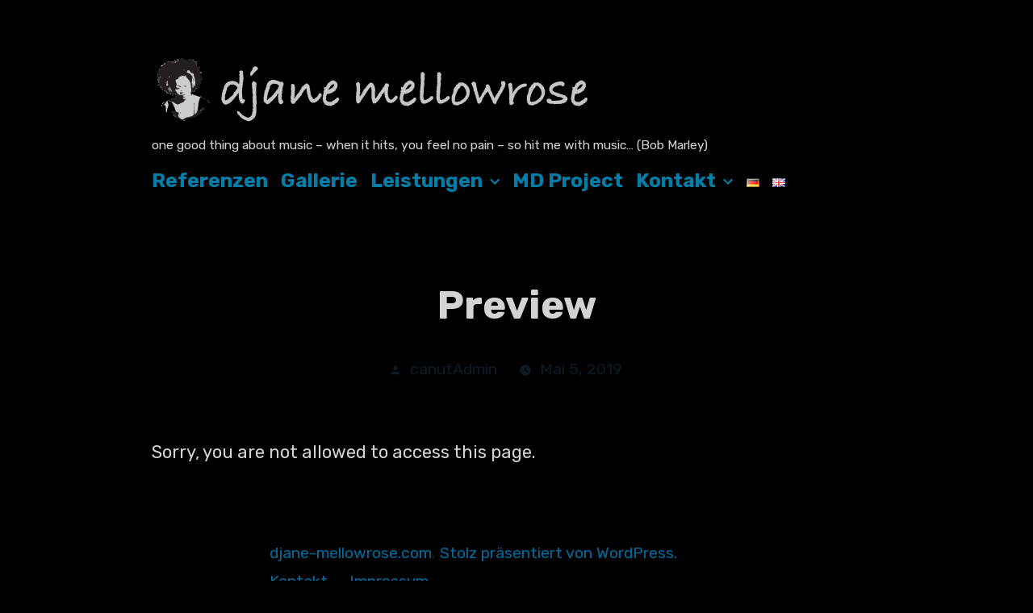

--- FILE ---
content_type: text/html; charset=UTF-8
request_url: https://djane-mellowrose.com/form-maker/preview/
body_size: 9000
content:
<!doctype html>
<html lang="de-DE">
<head>
	<meta charset="UTF-8" />
	<meta name="viewport" content="width=device-width, initial-scale=1" />
	<link rel="profile" href="https://gmpg.org/xfn/11" />
	<title>Preview &#8211; djane-mellowrose.com</title>
<meta name='robots' content='max-image-preview:large' />
	<style>img:is([sizes="auto" i], [sizes^="auto," i]) { contain-intrinsic-size: 3000px 1500px }</style>
	<link rel='dns-prefetch' href='//fonts.googleapis.com' />
<link rel="alternate" type="application/rss+xml" title="djane-mellowrose.com &raquo; Feed" href="https://djane-mellowrose.com/feed/" />
<link rel="alternate" type="application/rss+xml" title="djane-mellowrose.com &raquo; Kommentar-Feed" href="https://djane-mellowrose.com/comments/feed/" />
<script>
window._wpemojiSettings = {"baseUrl":"https:\/\/s.w.org\/images\/core\/emoji\/16.0.1\/72x72\/","ext":".png","svgUrl":"https:\/\/s.w.org\/images\/core\/emoji\/16.0.1\/svg\/","svgExt":".svg","source":{"concatemoji":"https:\/\/djane-mellowrose.com\/wp-includes\/js\/wp-emoji-release.min.js?ver=6.8.3"}};
/*! This file is auto-generated */
!function(s,n){var o,i,e;function c(e){try{var t={supportTests:e,timestamp:(new Date).valueOf()};sessionStorage.setItem(o,JSON.stringify(t))}catch(e){}}function p(e,t,n){e.clearRect(0,0,e.canvas.width,e.canvas.height),e.fillText(t,0,0);var t=new Uint32Array(e.getImageData(0,0,e.canvas.width,e.canvas.height).data),a=(e.clearRect(0,0,e.canvas.width,e.canvas.height),e.fillText(n,0,0),new Uint32Array(e.getImageData(0,0,e.canvas.width,e.canvas.height).data));return t.every(function(e,t){return e===a[t]})}function u(e,t){e.clearRect(0,0,e.canvas.width,e.canvas.height),e.fillText(t,0,0);for(var n=e.getImageData(16,16,1,1),a=0;a<n.data.length;a++)if(0!==n.data[a])return!1;return!0}function f(e,t,n,a){switch(t){case"flag":return n(e,"\ud83c\udff3\ufe0f\u200d\u26a7\ufe0f","\ud83c\udff3\ufe0f\u200b\u26a7\ufe0f")?!1:!n(e,"\ud83c\udde8\ud83c\uddf6","\ud83c\udde8\u200b\ud83c\uddf6")&&!n(e,"\ud83c\udff4\udb40\udc67\udb40\udc62\udb40\udc65\udb40\udc6e\udb40\udc67\udb40\udc7f","\ud83c\udff4\u200b\udb40\udc67\u200b\udb40\udc62\u200b\udb40\udc65\u200b\udb40\udc6e\u200b\udb40\udc67\u200b\udb40\udc7f");case"emoji":return!a(e,"\ud83e\udedf")}return!1}function g(e,t,n,a){var r="undefined"!=typeof WorkerGlobalScope&&self instanceof WorkerGlobalScope?new OffscreenCanvas(300,150):s.createElement("canvas"),o=r.getContext("2d",{willReadFrequently:!0}),i=(o.textBaseline="top",o.font="600 32px Arial",{});return e.forEach(function(e){i[e]=t(o,e,n,a)}),i}function t(e){var t=s.createElement("script");t.src=e,t.defer=!0,s.head.appendChild(t)}"undefined"!=typeof Promise&&(o="wpEmojiSettingsSupports",i=["flag","emoji"],n.supports={everything:!0,everythingExceptFlag:!0},e=new Promise(function(e){s.addEventListener("DOMContentLoaded",e,{once:!0})}),new Promise(function(t){var n=function(){try{var e=JSON.parse(sessionStorage.getItem(o));if("object"==typeof e&&"number"==typeof e.timestamp&&(new Date).valueOf()<e.timestamp+604800&&"object"==typeof e.supportTests)return e.supportTests}catch(e){}return null}();if(!n){if("undefined"!=typeof Worker&&"undefined"!=typeof OffscreenCanvas&&"undefined"!=typeof URL&&URL.createObjectURL&&"undefined"!=typeof Blob)try{var e="postMessage("+g.toString()+"("+[JSON.stringify(i),f.toString(),p.toString(),u.toString()].join(",")+"));",a=new Blob([e],{type:"text/javascript"}),r=new Worker(URL.createObjectURL(a),{name:"wpTestEmojiSupports"});return void(r.onmessage=function(e){c(n=e.data),r.terminate(),t(n)})}catch(e){}c(n=g(i,f,p,u))}t(n)}).then(function(e){for(var t in e)n.supports[t]=e[t],n.supports.everything=n.supports.everything&&n.supports[t],"flag"!==t&&(n.supports.everythingExceptFlag=n.supports.everythingExceptFlag&&n.supports[t]);n.supports.everythingExceptFlag=n.supports.everythingExceptFlag&&!n.supports.flag,n.DOMReady=!1,n.readyCallback=function(){n.DOMReady=!0}}).then(function(){return e}).then(function(){var e;n.supports.everything||(n.readyCallback(),(e=n.source||{}).concatemoji?t(e.concatemoji):e.wpemoji&&e.twemoji&&(t(e.twemoji),t(e.wpemoji)))}))}((window,document),window._wpemojiSettings);
</script>
<link rel='stylesheet' id='twb-open-sans-css' href='https://fonts.googleapis.com/css?family=Open+Sans%3A300%2C400%2C500%2C600%2C700%2C800&#038;display=swap&#038;ver=6.8.3' media='all' />
<link rel='stylesheet' id='twb-global-css' href='https://djane-mellowrose.com/wp-content/plugins/form-maker/booster/assets/css/global.css?ver=1.0.0' media='all' />
<style id='wp-emoji-styles-inline-css'>

	img.wp-smiley, img.emoji {
		display: inline !important;
		border: none !important;
		box-shadow: none !important;
		height: 1em !important;
		width: 1em !important;
		margin: 0 0.07em !important;
		vertical-align: -0.1em !important;
		background: none !important;
		padding: 0 !important;
	}
</style>
<link rel='stylesheet' id='wp-block-library-css' href='https://djane-mellowrose.com/wp-includes/css/dist/block-library/style.min.css?ver=6.8.3' media='all' />
<style id='wp-block-library-theme-inline-css'>
.wp-block-audio :where(figcaption){color:#555;font-size:13px;text-align:center}.is-dark-theme .wp-block-audio :where(figcaption){color:#ffffffa6}.wp-block-audio{margin:0 0 1em}.wp-block-code{border:1px solid #ccc;border-radius:4px;font-family:Menlo,Consolas,monaco,monospace;padding:.8em 1em}.wp-block-embed :where(figcaption){color:#555;font-size:13px;text-align:center}.is-dark-theme .wp-block-embed :where(figcaption){color:#ffffffa6}.wp-block-embed{margin:0 0 1em}.blocks-gallery-caption{color:#555;font-size:13px;text-align:center}.is-dark-theme .blocks-gallery-caption{color:#ffffffa6}:root :where(.wp-block-image figcaption){color:#555;font-size:13px;text-align:center}.is-dark-theme :root :where(.wp-block-image figcaption){color:#ffffffa6}.wp-block-image{margin:0 0 1em}.wp-block-pullquote{border-bottom:4px solid;border-top:4px solid;color:currentColor;margin-bottom:1.75em}.wp-block-pullquote cite,.wp-block-pullquote footer,.wp-block-pullquote__citation{color:currentColor;font-size:.8125em;font-style:normal;text-transform:uppercase}.wp-block-quote{border-left:.25em solid;margin:0 0 1.75em;padding-left:1em}.wp-block-quote cite,.wp-block-quote footer{color:currentColor;font-size:.8125em;font-style:normal;position:relative}.wp-block-quote:where(.has-text-align-right){border-left:none;border-right:.25em solid;padding-left:0;padding-right:1em}.wp-block-quote:where(.has-text-align-center){border:none;padding-left:0}.wp-block-quote.is-large,.wp-block-quote.is-style-large,.wp-block-quote:where(.is-style-plain){border:none}.wp-block-search .wp-block-search__label{font-weight:700}.wp-block-search__button{border:1px solid #ccc;padding:.375em .625em}:where(.wp-block-group.has-background){padding:1.25em 2.375em}.wp-block-separator.has-css-opacity{opacity:.4}.wp-block-separator{border:none;border-bottom:2px solid;margin-left:auto;margin-right:auto}.wp-block-separator.has-alpha-channel-opacity{opacity:1}.wp-block-separator:not(.is-style-wide):not(.is-style-dots){width:100px}.wp-block-separator.has-background:not(.is-style-dots){border-bottom:none;height:1px}.wp-block-separator.has-background:not(.is-style-wide):not(.is-style-dots){height:2px}.wp-block-table{margin:0 0 1em}.wp-block-table td,.wp-block-table th{word-break:normal}.wp-block-table :where(figcaption){color:#555;font-size:13px;text-align:center}.is-dark-theme .wp-block-table :where(figcaption){color:#ffffffa6}.wp-block-video :where(figcaption){color:#555;font-size:13px;text-align:center}.is-dark-theme .wp-block-video :where(figcaption){color:#ffffffa6}.wp-block-video{margin:0 0 1em}:root :where(.wp-block-template-part.has-background){margin-bottom:0;margin-top:0;padding:1.25em 2.375em}
</style>
<style id='classic-theme-styles-inline-css'>
/*! This file is auto-generated */
.wp-block-button__link{color:#fff;background-color:#32373c;border-radius:9999px;box-shadow:none;text-decoration:none;padding:calc(.667em + 2px) calc(1.333em + 2px);font-size:1.125em}.wp-block-file__button{background:#32373c;color:#fff;text-decoration:none}
</style>
<style id='global-styles-inline-css'>
:root{--wp--preset--aspect-ratio--square: 1;--wp--preset--aspect-ratio--4-3: 4/3;--wp--preset--aspect-ratio--3-4: 3/4;--wp--preset--aspect-ratio--3-2: 3/2;--wp--preset--aspect-ratio--2-3: 2/3;--wp--preset--aspect-ratio--16-9: 16/9;--wp--preset--aspect-ratio--9-16: 9/16;--wp--preset--color--black: #000000;--wp--preset--color--cyan-bluish-gray: #abb8c3;--wp--preset--color--white: #FFF;--wp--preset--color--pale-pink: #f78da7;--wp--preset--color--vivid-red: #cf2e2e;--wp--preset--color--luminous-vivid-orange: #ff6900;--wp--preset--color--luminous-vivid-amber: #fcb900;--wp--preset--color--light-green-cyan: #7bdcb5;--wp--preset--color--vivid-green-cyan: #00d084;--wp--preset--color--pale-cyan-blue: #8ed1fc;--wp--preset--color--vivid-cyan-blue: #0693e3;--wp--preset--color--vivid-purple: #9b51e0;--wp--preset--color--primary: #007ea8;--wp--preset--color--secondary: #005875;--wp--preset--color--dark-gray: #111;--wp--preset--color--light-gray: #767676;--wp--preset--gradient--vivid-cyan-blue-to-vivid-purple: linear-gradient(135deg,rgba(6,147,227,1) 0%,rgb(155,81,224) 100%);--wp--preset--gradient--light-green-cyan-to-vivid-green-cyan: linear-gradient(135deg,rgb(122,220,180) 0%,rgb(0,208,130) 100%);--wp--preset--gradient--luminous-vivid-amber-to-luminous-vivid-orange: linear-gradient(135deg,rgba(252,185,0,1) 0%,rgba(255,105,0,1) 100%);--wp--preset--gradient--luminous-vivid-orange-to-vivid-red: linear-gradient(135deg,rgba(255,105,0,1) 0%,rgb(207,46,46) 100%);--wp--preset--gradient--very-light-gray-to-cyan-bluish-gray: linear-gradient(135deg,rgb(238,238,238) 0%,rgb(169,184,195) 100%);--wp--preset--gradient--cool-to-warm-spectrum: linear-gradient(135deg,rgb(74,234,220) 0%,rgb(151,120,209) 20%,rgb(207,42,186) 40%,rgb(238,44,130) 60%,rgb(251,105,98) 80%,rgb(254,248,76) 100%);--wp--preset--gradient--blush-light-purple: linear-gradient(135deg,rgb(255,206,236) 0%,rgb(152,150,240) 100%);--wp--preset--gradient--blush-bordeaux: linear-gradient(135deg,rgb(254,205,165) 0%,rgb(254,45,45) 50%,rgb(107,0,62) 100%);--wp--preset--gradient--luminous-dusk: linear-gradient(135deg,rgb(255,203,112) 0%,rgb(199,81,192) 50%,rgb(65,88,208) 100%);--wp--preset--gradient--pale-ocean: linear-gradient(135deg,rgb(255,245,203) 0%,rgb(182,227,212) 50%,rgb(51,167,181) 100%);--wp--preset--gradient--electric-grass: linear-gradient(135deg,rgb(202,248,128) 0%,rgb(113,206,126) 100%);--wp--preset--gradient--midnight: linear-gradient(135deg,rgb(2,3,129) 0%,rgb(40,116,252) 100%);--wp--preset--font-size--small: 19.5px;--wp--preset--font-size--medium: 20px;--wp--preset--font-size--large: 36.5px;--wp--preset--font-size--x-large: 42px;--wp--preset--font-size--normal: 22px;--wp--preset--font-size--huge: 49.5px;--wp--preset--spacing--20: 0.44rem;--wp--preset--spacing--30: 0.67rem;--wp--preset--spacing--40: 1rem;--wp--preset--spacing--50: 1.5rem;--wp--preset--spacing--60: 2.25rem;--wp--preset--spacing--70: 3.38rem;--wp--preset--spacing--80: 5.06rem;--wp--preset--shadow--natural: 6px 6px 9px rgba(0, 0, 0, 0.2);--wp--preset--shadow--deep: 12px 12px 50px rgba(0, 0, 0, 0.4);--wp--preset--shadow--sharp: 6px 6px 0px rgba(0, 0, 0, 0.2);--wp--preset--shadow--outlined: 6px 6px 0px -3px rgba(255, 255, 255, 1), 6px 6px rgba(0, 0, 0, 1);--wp--preset--shadow--crisp: 6px 6px 0px rgba(0, 0, 0, 1);}:where(.is-layout-flex){gap: 0.5em;}:where(.is-layout-grid){gap: 0.5em;}body .is-layout-flex{display: flex;}.is-layout-flex{flex-wrap: wrap;align-items: center;}.is-layout-flex > :is(*, div){margin: 0;}body .is-layout-grid{display: grid;}.is-layout-grid > :is(*, div){margin: 0;}:where(.wp-block-columns.is-layout-flex){gap: 2em;}:where(.wp-block-columns.is-layout-grid){gap: 2em;}:where(.wp-block-post-template.is-layout-flex){gap: 1.25em;}:where(.wp-block-post-template.is-layout-grid){gap: 1.25em;}.has-black-color{color: var(--wp--preset--color--black) !important;}.has-cyan-bluish-gray-color{color: var(--wp--preset--color--cyan-bluish-gray) !important;}.has-white-color{color: var(--wp--preset--color--white) !important;}.has-pale-pink-color{color: var(--wp--preset--color--pale-pink) !important;}.has-vivid-red-color{color: var(--wp--preset--color--vivid-red) !important;}.has-luminous-vivid-orange-color{color: var(--wp--preset--color--luminous-vivid-orange) !important;}.has-luminous-vivid-amber-color{color: var(--wp--preset--color--luminous-vivid-amber) !important;}.has-light-green-cyan-color{color: var(--wp--preset--color--light-green-cyan) !important;}.has-vivid-green-cyan-color{color: var(--wp--preset--color--vivid-green-cyan) !important;}.has-pale-cyan-blue-color{color: var(--wp--preset--color--pale-cyan-blue) !important;}.has-vivid-cyan-blue-color{color: var(--wp--preset--color--vivid-cyan-blue) !important;}.has-vivid-purple-color{color: var(--wp--preset--color--vivid-purple) !important;}.has-black-background-color{background-color: var(--wp--preset--color--black) !important;}.has-cyan-bluish-gray-background-color{background-color: var(--wp--preset--color--cyan-bluish-gray) !important;}.has-white-background-color{background-color: var(--wp--preset--color--white) !important;}.has-pale-pink-background-color{background-color: var(--wp--preset--color--pale-pink) !important;}.has-vivid-red-background-color{background-color: var(--wp--preset--color--vivid-red) !important;}.has-luminous-vivid-orange-background-color{background-color: var(--wp--preset--color--luminous-vivid-orange) !important;}.has-luminous-vivid-amber-background-color{background-color: var(--wp--preset--color--luminous-vivid-amber) !important;}.has-light-green-cyan-background-color{background-color: var(--wp--preset--color--light-green-cyan) !important;}.has-vivid-green-cyan-background-color{background-color: var(--wp--preset--color--vivid-green-cyan) !important;}.has-pale-cyan-blue-background-color{background-color: var(--wp--preset--color--pale-cyan-blue) !important;}.has-vivid-cyan-blue-background-color{background-color: var(--wp--preset--color--vivid-cyan-blue) !important;}.has-vivid-purple-background-color{background-color: var(--wp--preset--color--vivid-purple) !important;}.has-black-border-color{border-color: var(--wp--preset--color--black) !important;}.has-cyan-bluish-gray-border-color{border-color: var(--wp--preset--color--cyan-bluish-gray) !important;}.has-white-border-color{border-color: var(--wp--preset--color--white) !important;}.has-pale-pink-border-color{border-color: var(--wp--preset--color--pale-pink) !important;}.has-vivid-red-border-color{border-color: var(--wp--preset--color--vivid-red) !important;}.has-luminous-vivid-orange-border-color{border-color: var(--wp--preset--color--luminous-vivid-orange) !important;}.has-luminous-vivid-amber-border-color{border-color: var(--wp--preset--color--luminous-vivid-amber) !important;}.has-light-green-cyan-border-color{border-color: var(--wp--preset--color--light-green-cyan) !important;}.has-vivid-green-cyan-border-color{border-color: var(--wp--preset--color--vivid-green-cyan) !important;}.has-pale-cyan-blue-border-color{border-color: var(--wp--preset--color--pale-cyan-blue) !important;}.has-vivid-cyan-blue-border-color{border-color: var(--wp--preset--color--vivid-cyan-blue) !important;}.has-vivid-purple-border-color{border-color: var(--wp--preset--color--vivid-purple) !important;}.has-vivid-cyan-blue-to-vivid-purple-gradient-background{background: var(--wp--preset--gradient--vivid-cyan-blue-to-vivid-purple) !important;}.has-light-green-cyan-to-vivid-green-cyan-gradient-background{background: var(--wp--preset--gradient--light-green-cyan-to-vivid-green-cyan) !important;}.has-luminous-vivid-amber-to-luminous-vivid-orange-gradient-background{background: var(--wp--preset--gradient--luminous-vivid-amber-to-luminous-vivid-orange) !important;}.has-luminous-vivid-orange-to-vivid-red-gradient-background{background: var(--wp--preset--gradient--luminous-vivid-orange-to-vivid-red) !important;}.has-very-light-gray-to-cyan-bluish-gray-gradient-background{background: var(--wp--preset--gradient--very-light-gray-to-cyan-bluish-gray) !important;}.has-cool-to-warm-spectrum-gradient-background{background: var(--wp--preset--gradient--cool-to-warm-spectrum) !important;}.has-blush-light-purple-gradient-background{background: var(--wp--preset--gradient--blush-light-purple) !important;}.has-blush-bordeaux-gradient-background{background: var(--wp--preset--gradient--blush-bordeaux) !important;}.has-luminous-dusk-gradient-background{background: var(--wp--preset--gradient--luminous-dusk) !important;}.has-pale-ocean-gradient-background{background: var(--wp--preset--gradient--pale-ocean) !important;}.has-electric-grass-gradient-background{background: var(--wp--preset--gradient--electric-grass) !important;}.has-midnight-gradient-background{background: var(--wp--preset--gradient--midnight) !important;}.has-small-font-size{font-size: var(--wp--preset--font-size--small) !important;}.has-medium-font-size{font-size: var(--wp--preset--font-size--medium) !important;}.has-large-font-size{font-size: var(--wp--preset--font-size--large) !important;}.has-x-large-font-size{font-size: var(--wp--preset--font-size--x-large) !important;}
:where(.wp-block-post-template.is-layout-flex){gap: 1.25em;}:where(.wp-block-post-template.is-layout-grid){gap: 1.25em;}
:where(.wp-block-columns.is-layout-flex){gap: 2em;}:where(.wp-block-columns.is-layout-grid){gap: 2em;}
:root :where(.wp-block-pullquote){font-size: 1.5em;line-height: 1.6;}
</style>
<link rel='stylesheet' id='friendly-business-fonts-css' href='https://fonts.googleapis.com/css?family=Rubik%3A400%2C700%2C400italic%2C700italic&#038;subset=latin%2Clatin-ext' media='all' />
<link rel='stylesheet' id='friendly-business-jetpack-css' href='https://djane-mellowrose.com/wp-content/themes/twentynineteen-child/style-jetpack.css?ver=6.8.3' media='all' />
<link rel='stylesheet' id='twentynineteen-style-css' href='https://djane-mellowrose.com/wp-content/themes/twentynineteen-child/style.css?ver=1.4' media='all' />
<link rel='stylesheet' id='twentynineteen-print-style-css' href='https://djane-mellowrose.com/wp-content/themes/twentynineteen/print.css?ver=1.4' media='print' />
<script src="https://djane-mellowrose.com/wp-includes/js/jquery/jquery.min.js?ver=3.7.1" id="jquery-core-js"></script>
<script src="https://djane-mellowrose.com/wp-includes/js/jquery/jquery-migrate.min.js?ver=3.4.1" id="jquery-migrate-js"></script>
<script src="https://djane-mellowrose.com/wp-content/plugins/form-maker/booster/assets/js/circle-progress.js?ver=1.2.2" id="twb-circle-js"></script>
<script id="twb-global-js-extra">
var twb = {"nonce":"6ae70c8ecd","ajax_url":"https:\/\/djane-mellowrose.com\/wp-admin\/admin-ajax.php","plugin_url":"https:\/\/djane-mellowrose.com\/wp-content\/plugins\/form-maker\/booster","href":"https:\/\/djane-mellowrose.com\/wp-admin\/admin.php?page=twb_form-maker"};
var twb = {"nonce":"6ae70c8ecd","ajax_url":"https:\/\/djane-mellowrose.com\/wp-admin\/admin-ajax.php","plugin_url":"https:\/\/djane-mellowrose.com\/wp-content\/plugins\/form-maker\/booster","href":"https:\/\/djane-mellowrose.com\/wp-admin\/admin.php?page=twb_form-maker"};
</script>
<script src="https://djane-mellowrose.com/wp-content/plugins/form-maker/booster/assets/js/global.js?ver=1.0.0" id="twb-global-js"></script>
<link rel="https://api.w.org/" href="https://djane-mellowrose.com/wp-json/" /><link rel="EditURI" type="application/rsd+xml" title="RSD" href="https://djane-mellowrose.com/xmlrpc.php?rsd" />
<meta name="generator" content="WordPress 6.8.3" />
<link rel="canonical" href="https://djane-mellowrose.com/form-maker/preview/" />
<link rel='shortlink' href='https://djane-mellowrose.com/?p=82' />
		<!-- Custom Logo: hide header text -->
		<style id="custom-logo-css">
			.site-title {
				position: absolute;
				clip-path: inset(50%);
			}
		</style>
		<link rel="alternate" title="oEmbed (JSON)" type="application/json+oembed" href="https://djane-mellowrose.com/wp-json/oembed/1.0/embed?url=https%3A%2F%2Fdjane-mellowrose.com%2Fform-maker%2Fpreview%2F&#038;lang=de" />
<link rel="alternate" title="oEmbed (XML)" type="text/xml+oembed" href="https://djane-mellowrose.com/wp-json/oembed/1.0/embed?url=https%3A%2F%2Fdjane-mellowrose.com%2Fform-maker%2Fpreview%2F&#038;format=xml&#038;lang=de" />

	<style type="text/css" id="custom-theme-colors" >
		
		/*
		 * Set background for:
		 * - featured image :before
		 * - featured image :before
		 * - post thumbmail :before
		 * - post thumbmail :before
		 * - Submenu
		 * - Sticky Post
		 * - buttons
		 * - WP Block Button
		 * - Blocks
		 */
		.image-filters-enabled .site-header.featured-image .site-featured-image:before,
		.image-filters-enabled .site-header.featured-image .site-featured-image:after,
		.image-filters-enabled .entry .post-thumbnail:before,
		.image-filters-enabled .entry .post-thumbnail:after,
		.main-navigation .sub-menu,
		.sticky-post,
		.entry .entry-content .wp-block-button .wp-block-button__link:not(.has-background),
		.entry .button, button, input[type="button"], input[type="reset"], input[type="submit"],
		.entry .entry-content > .has-primary-background-color,
		.entry .entry-content > *[class^="wp-block-"].has-primary-background-color,
		.entry .entry-content > *[class^="wp-block-"] .has-primary-background-color,
		.entry .entry-content > *[class^="wp-block-"].is-style-solid-color,
		.entry .entry-content > *[class^="wp-block-"].is-style-solid-color.has-primary-background-color,
		.entry .entry-content .wp-block-file .wp-block-file__button {
			background-color: hsl( 195, 100%, 33% ); /* base: #0073a8; */
		}

		/*
		 * Set Color for:
		 * - all links
		 * - main navigation links
		 * - Post navigation links
		 * - Post entry meta hover
		 * - Post entry header more-link hover
		 * - main navigation svg
		 * - comment navigation
		 * - Comment edit link hover
		 * - Site Footer Link hover
		 * - Widget links
		 */
		a,
		a:visited,
		.main-navigation .main-menu > li,
		.main-navigation ul.main-menu > li > a,
		.post-navigation .post-title,
		.entry .entry-meta a:hover,
		.entry .entry-footer a:hover,
		.entry .entry-content .more-link:hover,
		.main-navigation .main-menu > li > a + svg,
		.comment .comment-metadata > a:hover,
		.comment .comment-metadata .comment-edit-link:hover,
		#colophon .site-info a:hover,
		.widget a,
		.entry .entry-content .wp-block-button.is-style-outline .wp-block-button__link:not(.has-text-color),
		.entry .entry-content > .has-primary-color,
		.entry .entry-content > *[class^="wp-block-"] .has-primary-color,
		.entry .entry-content > *[class^="wp-block-"].is-style-solid-color blockquote.has-primary-color,
		.entry .entry-content > *[class^="wp-block-"].is-style-solid-color blockquote.has-primary-color p {
			color: hsl( 195, 100%, 33% ); /* base: #0073a8; */
		}

		/*
		 * Set border color for:
		 * wp block quote
		 * :focus
		 */
		blockquote,
		.entry .entry-content blockquote,
		.entry .entry-content .wp-block-quote:not(.is-large),
		.entry .entry-content .wp-block-quote:not(.is-style-large),
		input[type="text"]:focus,
		input[type="email"]:focus,
		input[type="url"]:focus,
		input[type="password"]:focus,
		input[type="search"]:focus,
		input[type="number"]:focus,
		input[type="tel"]:focus,
		input[type="range"]:focus,
		input[type="date"]:focus,
		input[type="month"]:focus,
		input[type="week"]:focus,
		input[type="time"]:focus,
		input[type="datetime"]:focus,
		input[type="datetime-local"]:focus,
		input[type="color"]:focus,
		textarea:focus {
			border-color: hsl( 195, 100%, 33% ); /* base: #0073a8; */
		}

		.gallery-item > div > a:focus {
			box-shadow: 0 0 0 2px hsl( 195, 100%, 33% ); /* base: #0073a8; */
		}

		/* Hover colors */
		a:hover, a:active,
		.main-navigation .main-menu > li > a:hover,
		.main-navigation .main-menu > li > a:hover + svg,
		.post-navigation .nav-links a:hover,
		.post-navigation .nav-links a:hover .post-title,
		.author-bio .author-description .author-link:hover,
		.entry .entry-content > .has-secondary-color,
		.entry .entry-content > *[class^="wp-block-"] .has-secondary-color,
		.entry .entry-content > *[class^="wp-block-"].is-style-solid-color blockquote.has-secondary-color,
		.entry .entry-content > *[class^="wp-block-"].is-style-solid-color blockquote.has-secondary-color p,
		.comment .comment-author .fn a:hover,
		.comment-reply-link:hover,
		.comment-navigation .nav-previous a:hover,
		.comment-navigation .nav-next a:hover,
		#cancel-comment-reply-link:hover,
		.widget a:hover {
			color: hsl( 195, 100%, 23% ); /* base: #005177; */
		}

		.main-navigation .sub-menu > li > a:hover,
		.main-navigation .sub-menu > li > a:focus,
		.main-navigation .sub-menu > li > a:hover:after,
		.main-navigation .sub-menu > li > a:focus:after,
		.main-navigation .sub-menu > li > .menu-item-link-return:hover,
		.main-navigation .sub-menu > li > .menu-item-link-return:focus,
		.main-navigation .sub-menu > li > a:not(.submenu-expand):hover,
		.main-navigation .sub-menu > li > a:not(.submenu-expand):focus,
		.entry .entry-content > .has-secondary-background-color,
		.entry .entry-content > *[class^="wp-block-"].has-secondary-background-color,
		.entry .entry-content > *[class^="wp-block-"] .has-secondary-background-color,
		.entry .entry-content > *[class^="wp-block-"].is-style-solid-color.has-secondary-background-color {
			background-color: hsl( 195, 100%, 23% ); /* base: #005177; */
		}

		/* Text selection colors */
		::selection {
			background-color: hsl( 195, 50%, 90% ); /* base: #005177; */
		}
		::-moz-selection {
			background-color: hsl( 195, 50%, 90% ); /* base: #005177; */
		}	</style>
			<style id="wp-custom-css">
			body {
	background: black;
	color: lightgray;
}
.site-description {
	color: lightgray;
}

.references {
	font-size: 14px !important;
}

#colophon .site-info a {
	color: hsl(199, 100%, 30%);
}		</style>
		</head>

<body class="wp-singular form-maker-template-default single single-form-maker postid-82 wp-custom-logo wp-embed-responsive wp-theme-twentynineteen wp-child-theme-twentynineteen-child singular image-filters-enabled">
<div id="page" class="site">
	<a class="skip-link screen-reader-text" href="#content">Zum Inhalt springen</a>

		<header id="masthead" class="site-header">

			<div class="site-branding-container">
				<div class="site-branding">

			<div class="site-logo"><a href="https://djane-mellowrose.com/" class="custom-logo-link" rel="home"><img width="1090" height="180" src="https://djane-mellowrose.com/wp-content/uploads/2019/09/cropped-Logo-mellowose-Dummy.png" class="custom-logo" alt="djane-mellowrose.com" decoding="async" fetchpriority="high" srcset="https://djane-mellowrose.com/wp-content/uploads/2019/09/cropped-Logo-mellowose-Dummy.png 1090w, https://djane-mellowrose.com/wp-content/uploads/2019/09/cropped-Logo-mellowose-Dummy-300x50.png 300w, https://djane-mellowrose.com/wp-content/uploads/2019/09/cropped-Logo-mellowose-Dummy-768x127.png 768w, https://djane-mellowrose.com/wp-content/uploads/2019/09/cropped-Logo-mellowose-Dummy-1024x169.png 1024w" sizes="(max-width: 1090px) 100vw, 1090px" /></a></div>
								<p class="site-title"><a href="https://djane-mellowrose.com/" rel="home">djane-mellowrose.com</a></p>
			
				<p class="site-description">
				one good thing about music &#8211; when it hits, you feel no pain &#8211; so hit me with music&#8230; (Bob Marley)			</p>
				<nav id="site-navigation" class="main-navigation" aria-label="Oberes Menü">
			<div class="menu-menue-de-container"><ul id="menu-menue-de" class="main-menu"><li id="menu-item-33" class="menu-item menu-item-type-post_type menu-item-object-page menu-item-33"><a href="https://djane-mellowrose.com/referenzen/">Referenzen</a></li>
<li id="menu-item-32" class="menu-item menu-item-type-post_type menu-item-object-page menu-item-32"><a href="https://djane-mellowrose.com/gallerie/">Gallerie</a></li>
<li id="menu-item-34" class="menu-item menu-item-type-post_type menu-item-object-page menu-item-has-children menu-item-34"><a href="https://djane-mellowrose.com/leistungen/" aria-haspopup="true" aria-expanded="false">Leistungen</a><button class="submenu-expand" tabindex="-1"><svg class="svg-icon" width="24" height="24" aria-hidden="true" role="img" focusable="false" xmlns="http://www.w3.org/2000/svg" viewBox="0 0 24 24"><path d="M7.41 8.59L12 13.17l4.59-4.58L18 10l-6 6-6-6 1.41-1.41z"></path><path fill="none" d="M0 0h24v24H0V0z"></path></svg></button>
<ul class="sub-menu">
	<li id="menu-item--1" class="mobile-parent-nav-menu-item menu-item--1"><button class="menu-item-link-return" tabindex="-1"><svg class="svg-icon" width="24" height="24" aria-hidden="true" role="img" focusable="false" viewBox="0 0 24 24" version="1.1" xmlns="http://www.w3.org/2000/svg" xmlns:xlink="http://www.w3.org/1999/xlink"><path d="M15.41 7.41L14 6l-6 6 6 6 1.41-1.41L10.83 12z"></path><path d="M0 0h24v24H0z" fill="none"></path></svg>Leistungen</button></li>
	<li id="menu-item-221" class="menu-item menu-item-type-post_type menu-item-object-page menu-item-221"><a href="https://djane-mellowrose.com/freunde/">Freunde</a></li>
	<li id="menu-item-157" class="menu-item menu-item-type-post_type menu-item-object-page menu-item-157"><a href="https://djane-mellowrose.com/qa/">F&#038;A</a></li>
</ul>
</li>
<li id="menu-item-364" class="menu-item menu-item-type-post_type menu-item-object-page menu-item-364"><a href="https://djane-mellowrose.com/md-projekt/">MD Project</a></li>
<li id="menu-item-31" class="menu-item menu-item-type-post_type menu-item-object-page menu-item-has-children menu-item-31"><a href="https://djane-mellowrose.com/kontakt/" aria-haspopup="true" aria-expanded="false">Kontakt</a><button class="submenu-expand" tabindex="-1"><svg class="svg-icon" width="24" height="24" aria-hidden="true" role="img" focusable="false" xmlns="http://www.w3.org/2000/svg" viewBox="0 0 24 24"><path d="M7.41 8.59L12 13.17l4.59-4.58L18 10l-6 6-6-6 1.41-1.41z"></path><path fill="none" d="M0 0h24v24H0V0z"></path></svg></button>
<ul class="sub-menu">
	<li id="menu-item--2" class="mobile-parent-nav-menu-item menu-item--2"><button class="menu-item-link-return" tabindex="-1"><svg class="svg-icon" width="24" height="24" aria-hidden="true" role="img" focusable="false" viewBox="0 0 24 24" version="1.1" xmlns="http://www.w3.org/2000/svg" xmlns:xlink="http://www.w3.org/1999/xlink"><path d="M15.41 7.41L14 6l-6 6 6 6 1.41-1.41L10.83 12z"></path><path d="M0 0h24v24H0z" fill="none"></path></svg>Kontakt</button></li>
	<li id="menu-item-85" class="menu-item menu-item-type-post_type menu-item-object-page menu-item-85"><a href="https://djane-mellowrose.com/booking/">Booking</a></li>
	<li id="menu-item-212" class="menu-item menu-item-type-post_type menu-item-object-page menu-item-212"><a href="https://djane-mellowrose.com/impressum/">Impressum</a></li>
</ul>
</li>
<li id="menu-item-133-de" class="lang-item lang-item-5 lang-item-de current-lang no-translation lang-item-first menu-item menu-item-type-custom menu-item-object-custom menu-item-home menu-item-133-de"><a href="https://djane-mellowrose.com/" hreflang="de-DE" lang="de-DE"><img src="[data-uri]" alt="Deutsch" width="16" height="11" style="width: 16px; height: 11px;" /></a></li>
<li id="menu-item-133-en" class="lang-item lang-item-8 lang-item-en no-translation menu-item menu-item-type-custom menu-item-object-custom menu-item-133-en"><a href="https://djane-mellowrose.com/en/137-2/" hreflang="en-GB" lang="en-GB"><img src="[data-uri]" alt="English" width="16" height="11" style="width: 16px; height: 11px;" /></a></li>
</ul></div>
			<div class="main-menu-more">
				<ul class="main-menu">
					<li class="menu-item menu-item-has-children">
						<button class="submenu-expand main-menu-more-toggle is-empty" tabindex="-1"
							aria-label="Mehr" aria-haspopup="true" aria-expanded="false"><svg class="svg-icon" width="24" height="24" aria-hidden="true" role="img" focusable="false" xmlns="http://www.w3.org/2000/svg"><g fill="none" fill-rule="evenodd"><path d="M0 0h24v24H0z"/><path fill="currentColor" fill-rule="nonzero" d="M12 2c5.52 0 10 4.48 10 10s-4.48 10-10 10S2 17.52 2 12 6.48 2 12 2zM6 14a2 2 0 1 0 0-4 2 2 0 0 0 0 4zm6 0a2 2 0 1 0 0-4 2 2 0 0 0 0 4zm6 0a2 2 0 1 0 0-4 2 2 0 0 0 0 4z"/></g></svg>
						</button>
						<ul class="sub-menu hidden-links">
							<li class="mobile-parent-nav-menu-item">
								<button class="menu-item-link-return"><svg class="svg-icon" width="24" height="24" aria-hidden="true" role="img" focusable="false" viewBox="0 0 24 24" version="1.1" xmlns="http://www.w3.org/2000/svg" xmlns:xlink="http://www.w3.org/1999/xlink"><path d="M15.41 7.41L14 6l-6 6 6 6 1.41-1.41L10.83 12z"></path><path d="M0 0h24v24H0z" fill="none"></path></svg>Zurück
								</button>
							</li>
						</ul>
					</li>
				</ul>
			</div>		</nav><!-- #site-navigation -->
		</div><!-- .site-branding -->
			</div><!-- .site-branding-container -->

					</header><!-- #masthead -->

	<div id="content" class="site-content">

	<div id="primary" class="content-area">
		<main id="main" class="site-main">

			
<article id="post-82" class="post-82 form-maker type-form-maker status-publish hentry entry">
		<header class="entry-header">
		
<h1 class="entry-title">Preview</h1>
<div class="entry-meta">
	<span class="byline"><svg class="svg-icon" width="16" height="16" aria-hidden="true" role="img" focusable="false" viewBox="0 0 24 24" version="1.1" xmlns="http://www.w3.org/2000/svg" xmlns:xlink="http://www.w3.org/1999/xlink"><path d="M12 12c2.21 0 4-1.79 4-4s-1.79-4-4-4-4 1.79-4 4 1.79 4 4 4zm0 2c-2.67 0-8 1.34-8 4v2h16v-2c0-2.66-5.33-4-8-4z"></path><path d="M0 0h24v24H0z" fill="none"></path></svg><span class="screen-reader-text">Veröffentlicht von</span><span class="author vcard"><a class="url fn n" href="https://djane-mellowrose.com/author/canutadmin/">canutAdmin</a></span></span>	<span class="posted-on"><svg class="svg-icon" width="16" height="16" aria-hidden="true" role="img" focusable="false" xmlns="http://www.w3.org/2000/svg" viewBox="0 0 24 24"><defs><path id="a" d="M0 0h24v24H0V0z"></path></defs><clipPath id="b"><use xlink:href="#a" overflow="visible"></use></clipPath><path clip-path="url(#b)" d="M12 2C6.5 2 2 6.5 2 12s4.5 10 10 10 10-4.5 10-10S17.5 2 12 2zm4.2 14.2L11 13V7h1.5v5.2l4.5 2.7-.8 1.3z"></path></svg><a href="https://djane-mellowrose.com/form-maker/preview/" rel="bookmark"><time class="entry-date published updated" datetime="2019-05-05T14:52:59+00:00">Mai 5, 2019</time></a></span>	<span class="comment-count">
					</span>
	</div><!-- .entry-meta -->
		</header>
	
	<div class="entry-content">
		Sorry, you are not allowed to access this page.
	</div><!-- .entry-content -->

	<footer class="entry-footer">
			</footer><!-- .entry-footer -->

				
</article><!-- #post-82 -->

		</main><!-- #main -->
	</div><!-- #primary -->


	</div><!-- #content -->

	<footer id="colophon" class="site-footer">
				<div class="site-info">
										<a class="site-name" href="https://djane-mellowrose.com/" rel="home">djane-mellowrose.com</a>,
						<a href="https://de.wordpress.org/" class="imprint">
				Stolz präsentiert von WordPress.			</a>
										<nav class="footer-navigation" aria-label="Footer-Menü">
					<div class="menu-footer-de-container"><ul id="menu-footer-de" class="footer-menu"><li id="menu-item-41" class="menu-item menu-item-type-post_type menu-item-object-page menu-item-41"><a href="https://djane-mellowrose.com/kontakt/">Kontakt</a></li>
<li id="menu-item-202" class="menu-item menu-item-type-post_type menu-item-object-page menu-item-202"><a href="https://djane-mellowrose.com/impressum/">Impressum</a></li>
</ul></div>				</nav><!-- .footer-navigation -->
					</div><!-- .site-info -->
	</footer><!-- #colophon -->

</div><!-- #page -->

<script type="speculationrules">
{"prefetch":[{"source":"document","where":{"and":[{"href_matches":"\/*"},{"not":{"href_matches":["\/wp-*.php","\/wp-admin\/*","\/wp-content\/uploads\/*","\/wp-content\/*","\/wp-content\/plugins\/*","\/wp-content\/themes\/twentynineteen-child\/*","\/wp-content\/themes\/twentynineteen\/*","\/*\\?(.+)"]}},{"not":{"selector_matches":"a[rel~=\"nofollow\"]"}},{"not":{"selector_matches":".no-prefetch, .no-prefetch a"}}]},"eagerness":"conservative"}]}
</script>
<script src="https://djane-mellowrose.com/wp-content/themes/twentynineteen/js/priority-menu.js?ver=20200129" id="twentynineteen-priority-menu-js"></script>
<script src="https://djane-mellowrose.com/wp-content/themes/twentynineteen/js/touch-keyboard-navigation.js?ver=20221101" id="twentynineteen-touch-navigation-js"></script>
	<script>
	/(trident|msie)/i.test(navigator.userAgent)&&document.getElementById&&window.addEventListener&&window.addEventListener("hashchange",function(){var t,e=location.hash.substring(1);/^[A-z0-9_-]+$/.test(e)&&(t=document.getElementById(e))&&(/^(?:a|select|input|button|textarea)$/i.test(t.tagName)||(t.tabIndex=-1),t.focus())},!1);
	</script>
	
</body>
</html>


--- FILE ---
content_type: text/css
request_url: https://djane-mellowrose.com/wp-content/themes/twentynineteen-child/style-jetpack.css?ver=6.8.3
body_size: 534
content:
/* Reset font-family styles for Jetpack
 *
 * See: https://github.com/Automattic/jetpack/blob/master/modules/theme-tools/compat/twentynineteen.css
 *
 * Note: Use $font__heading or $font__body variables approriately
 */
/* Infinite scroll */
.site-main #infinite-handle span button,
.site-main #infinite-handle span button:hover,
.site-main #infinite-handle span button:focus {
  font-family: "Rubik", Trebuchet MS, Lucida Grande, Lucida Sans Unicode, Lucida Sans, Tahoma, sans-serif;
  background: #20603c;
}

/**
 * Responsive Videos
 */
/**
 * Sharing
 */
.entry div.sharedaddy h3.sd-title,
.entry h3.sd-title {
  font-family: "Rubik", Trebuchet MS, Lucida Grande, Lucida Sans Unicode, Lucida Sans, Tahoma, sans-serif;
}

/**
 * Related Posts
 */
.entry #jp-relatedposts h3.jp-relatedposts-headline {
  font-family: "Rubik", Trebuchet MS, Lucida Grande, Lucida Sans Unicode, Lucida Sans, Tahoma, sans-serif;
}

.entry #jp-relatedposts .jp-relatedposts-items .jp-relatedposts-post .jp-relatedposts-post-title {
  text-align: left;
}

.entry #jp-relatedposts .jp-relatedposts-items .jp-relatedposts-post .jp-relatedposts-post-title a {
  font-weight: 700;
}

.entry #jp-relatedposts .jp-relatedposts-items-visual h4.jp-relatedposts-post-title,
.entry #jp-relatedposts .jp-relatedposts-items .jp-relatedposts-post {
  font-family: "Rubik", Trebuchet MS, Lucida Grande, Lucida Sans Unicode, Lucida Sans, Tahoma, sans-serif;
}

.entry #jp-relatedposts .jp-relatedposts-items .jp-relatedposts-post .jp-relatedposts-post-context,
.entry #jp-relatedposts .jp-relatedposts-items .jp-relatedposts-post .jp-relatedposts-post-date {
  font-family: "Rubik", Trebuchet MS, Lucida Grande, Lucida Sans Unicode, Lucida Sans, Tahoma, sans-serif;
}

/**
 * Stats
 */
/**
 * Comments
 */
/**
 * Widgets
 */
/* Authors Widget */
.widget_authors > ul > li > a {
  font-family: "Rubik", Trebuchet MS, Lucida Grande, Lucida Sans Unicode, Lucida Sans, Tahoma, sans-serif;
}

/* Display WordPress Posts */
/* GoodReads */
/* EU cookie law */
.widget_eu_cookie_law_widget #eu-cookie-law {
  font-family: "Rubik", Trebuchet MS, Lucida Grande, Lucida Sans Unicode, Lucida Sans, Tahoma, sans-serif;
}

/* RSS Links */
.widget_rss_links li {
  font-family: "Rubik", Trebuchet MS, Lucida Grande, Lucida Sans Unicode, Lucida Sans, Tahoma, sans-serif;
}

/**
 * Content Options
 */
/**
 * Blocks
 */
/**
 * Contact Form
 */
.entry-content .contact-form label span {
  color: #0d1b24;
}

/* Mailchimp Block - Temp Fix */
.wp-block-jetpack-mailchimp input[type="email"] {
  width: 100%;
}

.wp-block-jetpack-mailchimp #wp-block-jetpack-mailchimp_consent-text {
  font-size: 0.71111em;
}

/* Business Hours - Temp Fix */
.jetpack-business-hours dt,
.jetpack-business-hours dd {
  float: left;
}

.jetpack-business-hours dt {
  clear: both;
  margin-right: 0.5rem;
}

.jetpack-business-hours dd {
  margin: 0;
}
